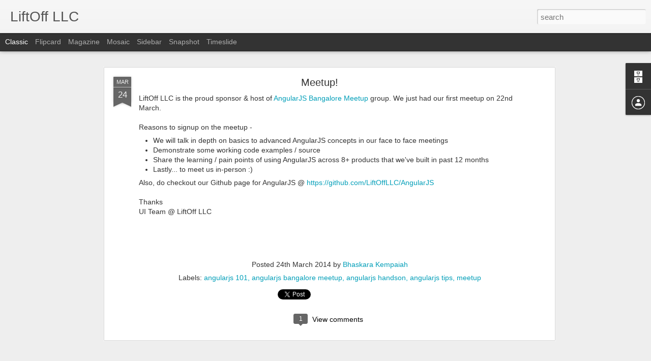

--- FILE ---
content_type: text/javascript; charset=UTF-8
request_url: http://blog.liftoffllc.in/?v=0&action=initial&widgetId=Profile1&responseType=js&xssi_token=AOuZoY7RCpNdt5CmYuBJenJKq_IXdaHPBw%3A1768894061653
body_size: 354
content:
try {
_WidgetManager._HandleControllerResult('Profile1', 'initial',{'title': 'Contributors', 'team': true, 'authors': [{'userUrl': 'https://www.blogger.com/profile/16290579960387133120', 'display-name': 'Bhaskara Kempaiah', 'profileLogo': '//www.blogger.com/img/logo-16.png'}, {'userUrl': 'https://www.blogger.com/profile/02571610482511772142', 'display-name': 'Unknown', 'profileLogo': '//www.blogger.com/img/logo-16.png'}], 'viewProfileMsg': 'View my complete profile', 'isDisplayable': true});
} catch (e) {
  if (typeof log != 'undefined') {
    log('HandleControllerResult failed: ' + e);
  }
}


--- FILE ---
content_type: text/javascript; charset=UTF-8
request_url: http://blog.liftoffllc.in/?v=0&action=initial&widgetId=BlogArchive1&responseType=js&xssi_token=AOuZoY7RCpNdt5CmYuBJenJKq_IXdaHPBw%3A1768894061653
body_size: 765
content:
try {
_WidgetManager._HandleControllerResult('BlogArchive1', 'initial',{'url': 'http://blog.liftoffllc.in/search?updated-min\x3d1969-12-31T16:00:00-08:00\x26updated-max\x3d292278994-08-17T07:12:55Z\x26max-results\x3d31', 'name': 'All Posts', 'expclass': 'expanded', 'toggleId': 'ALL-0', 'post-count': 31, 'data': [{'url': 'http://blog.liftoffllc.in/2016/', 'name': '2016', 'expclass': 'expanded', 'toggleId': 'YEARLY-1451635200000', 'post-count': 1, 'data': [{'url': 'http://blog.liftoffllc.in/2016/07/', 'name': 'July', 'expclass': 'expanded', 'toggleId': 'MONTHLY-1467356400000', 'post-count': 1, 'posts': [{'title': 'Animated Line Graphs using D3', 'url': 'http://blog.liftoffllc.in/2016/07/animated-line-graphs-using-d3.html'}]}]}, {'url': 'http://blog.liftoffllc.in/2015/', 'name': '2015', 'expclass': 'collapsed', 'toggleId': 'YEARLY-1420099200000', 'post-count': 5, 'data': [{'url': 'http://blog.liftoffllc.in/2015/09/', 'name': 'September', 'expclass': 'collapsed', 'toggleId': 'MONTHLY-1441090800000', 'post-count': 1}, {'url': 'http://blog.liftoffllc.in/2015/01/', 'name': 'January', 'expclass': 'collapsed', 'toggleId': 'MONTHLY-1420099200000', 'post-count': 4}]}, {'url': 'http://blog.liftoffllc.in/2014/', 'name': '2014', 'expclass': 'collapsed', 'toggleId': 'YEARLY-1388563200000', 'post-count': 6, 'data': [{'url': 'http://blog.liftoffllc.in/2014/09/', 'name': 'September', 'expclass': 'collapsed', 'toggleId': 'MONTHLY-1409554800000', 'post-count': 1}, {'url': 'http://blog.liftoffllc.in/2014/06/', 'name': 'June', 'expclass': 'collapsed', 'toggleId': 'MONTHLY-1401606000000', 'post-count': 1}, {'url': 'http://blog.liftoffllc.in/2014/04/', 'name': 'April', 'expclass': 'collapsed', 'toggleId': 'MONTHLY-1396335600000', 'post-count': 1}, {'url': 'http://blog.liftoffllc.in/2014/03/', 'name': 'March', 'expclass': 'collapsed', 'toggleId': 'MONTHLY-1393660800000', 'post-count': 2}, {'url': 'http://blog.liftoffllc.in/2014/02/', 'name': 'February', 'expclass': 'collapsed', 'toggleId': 'MONTHLY-1391241600000', 'post-count': 1}]}, {'url': 'http://blog.liftoffllc.in/2013/', 'name': '2013', 'expclass': 'collapsed', 'toggleId': 'YEARLY-1357027200000', 'post-count': 19, 'data': [{'url': 'http://blog.liftoffllc.in/2013/12/', 'name': 'December', 'expclass': 'collapsed', 'toggleId': 'MONTHLY-1385884800000', 'post-count': 2}, {'url': 'http://blog.liftoffllc.in/2013/10/', 'name': 'October', 'expclass': 'collapsed', 'toggleId': 'MONTHLY-1380610800000', 'post-count': 2}, {'url': 'http://blog.liftoffllc.in/2013/08/', 'name': 'August', 'expclass': 'collapsed', 'toggleId': 'MONTHLY-1375340400000', 'post-count': 1}, {'url': 'http://blog.liftoffllc.in/2013/07/', 'name': 'July', 'expclass': 'collapsed', 'toggleId': 'MONTHLY-1372662000000', 'post-count': 1}, {'url': 'http://blog.liftoffllc.in/2013/06/', 'name': 'June', 'expclass': 'collapsed', 'toggleId': 'MONTHLY-1370070000000', 'post-count': 2}, {'url': 'http://blog.liftoffllc.in/2013/05/', 'name': 'May', 'expclass': 'collapsed', 'toggleId': 'MONTHLY-1367391600000', 'post-count': 5}, {'url': 'http://blog.liftoffllc.in/2013/03/', 'name': 'March', 'expclass': 'collapsed', 'toggleId': 'MONTHLY-1362124800000', 'post-count': 6}]}], 'toggleopen': 'MONTHLY-1467356400000', 'style': 'HIERARCHY', 'title': 'Blog Archive'});
} catch (e) {
  if (typeof log != 'undefined') {
    log('HandleControllerResult failed: ' + e);
  }
}


--- FILE ---
content_type: text/javascript; charset=UTF-8
request_url: http://blog.liftoffllc.in/?v=0&action=initial&widgetId=BlogArchive1&responseType=js&xssi_token=AOuZoY7RCpNdt5CmYuBJenJKq_IXdaHPBw%3A1768894061653
body_size: 765
content:
try {
_WidgetManager._HandleControllerResult('BlogArchive1', 'initial',{'url': 'http://blog.liftoffllc.in/search?updated-min\x3d1969-12-31T16:00:00-08:00\x26updated-max\x3d292278994-08-17T07:12:55Z\x26max-results\x3d31', 'name': 'All Posts', 'expclass': 'expanded', 'toggleId': 'ALL-0', 'post-count': 31, 'data': [{'url': 'http://blog.liftoffllc.in/2016/', 'name': '2016', 'expclass': 'expanded', 'toggleId': 'YEARLY-1451635200000', 'post-count': 1, 'data': [{'url': 'http://blog.liftoffllc.in/2016/07/', 'name': 'July', 'expclass': 'expanded', 'toggleId': 'MONTHLY-1467356400000', 'post-count': 1, 'posts': [{'title': 'Animated Line Graphs using D3', 'url': 'http://blog.liftoffllc.in/2016/07/animated-line-graphs-using-d3.html'}]}]}, {'url': 'http://blog.liftoffllc.in/2015/', 'name': '2015', 'expclass': 'collapsed', 'toggleId': 'YEARLY-1420099200000', 'post-count': 5, 'data': [{'url': 'http://blog.liftoffllc.in/2015/09/', 'name': 'September', 'expclass': 'collapsed', 'toggleId': 'MONTHLY-1441090800000', 'post-count': 1}, {'url': 'http://blog.liftoffllc.in/2015/01/', 'name': 'January', 'expclass': 'collapsed', 'toggleId': 'MONTHLY-1420099200000', 'post-count': 4}]}, {'url': 'http://blog.liftoffllc.in/2014/', 'name': '2014', 'expclass': 'collapsed', 'toggleId': 'YEARLY-1388563200000', 'post-count': 6, 'data': [{'url': 'http://blog.liftoffllc.in/2014/09/', 'name': 'September', 'expclass': 'collapsed', 'toggleId': 'MONTHLY-1409554800000', 'post-count': 1}, {'url': 'http://blog.liftoffllc.in/2014/06/', 'name': 'June', 'expclass': 'collapsed', 'toggleId': 'MONTHLY-1401606000000', 'post-count': 1}, {'url': 'http://blog.liftoffllc.in/2014/04/', 'name': 'April', 'expclass': 'collapsed', 'toggleId': 'MONTHLY-1396335600000', 'post-count': 1}, {'url': 'http://blog.liftoffllc.in/2014/03/', 'name': 'March', 'expclass': 'collapsed', 'toggleId': 'MONTHLY-1393660800000', 'post-count': 2}, {'url': 'http://blog.liftoffllc.in/2014/02/', 'name': 'February', 'expclass': 'collapsed', 'toggleId': 'MONTHLY-1391241600000', 'post-count': 1}]}, {'url': 'http://blog.liftoffllc.in/2013/', 'name': '2013', 'expclass': 'collapsed', 'toggleId': 'YEARLY-1357027200000', 'post-count': 19, 'data': [{'url': 'http://blog.liftoffllc.in/2013/12/', 'name': 'December', 'expclass': 'collapsed', 'toggleId': 'MONTHLY-1385884800000', 'post-count': 2}, {'url': 'http://blog.liftoffllc.in/2013/10/', 'name': 'October', 'expclass': 'collapsed', 'toggleId': 'MONTHLY-1380610800000', 'post-count': 2}, {'url': 'http://blog.liftoffllc.in/2013/08/', 'name': 'August', 'expclass': 'collapsed', 'toggleId': 'MONTHLY-1375340400000', 'post-count': 1}, {'url': 'http://blog.liftoffllc.in/2013/07/', 'name': 'July', 'expclass': 'collapsed', 'toggleId': 'MONTHLY-1372662000000', 'post-count': 1}, {'url': 'http://blog.liftoffllc.in/2013/06/', 'name': 'June', 'expclass': 'collapsed', 'toggleId': 'MONTHLY-1370070000000', 'post-count': 2}, {'url': 'http://blog.liftoffllc.in/2013/05/', 'name': 'May', 'expclass': 'collapsed', 'toggleId': 'MONTHLY-1367391600000', 'post-count': 5}, {'url': 'http://blog.liftoffllc.in/2013/03/', 'name': 'March', 'expclass': 'collapsed', 'toggleId': 'MONTHLY-1362124800000', 'post-count': 6}]}], 'toggleopen': 'MONTHLY-1467356400000', 'style': 'HIERARCHY', 'title': 'Blog Archive'});
} catch (e) {
  if (typeof log != 'undefined') {
    log('HandleControllerResult failed: ' + e);
  }
}


--- FILE ---
content_type: text/javascript; charset=UTF-8
request_url: http://blog.liftoffllc.in/?v=0&action=initial&widgetId=Profile1&responseType=js&xssi_token=AOuZoY7RCpNdt5CmYuBJenJKq_IXdaHPBw%3A1768894061653
body_size: 354
content:
try {
_WidgetManager._HandleControllerResult('Profile1', 'initial',{'title': 'Contributors', 'team': true, 'authors': [{'userUrl': 'https://www.blogger.com/profile/16290579960387133120', 'display-name': 'Bhaskara Kempaiah', 'profileLogo': '//www.blogger.com/img/logo-16.png'}, {'userUrl': 'https://www.blogger.com/profile/02571610482511772142', 'display-name': 'Unknown', 'profileLogo': '//www.blogger.com/img/logo-16.png'}], 'viewProfileMsg': 'View my complete profile', 'isDisplayable': true});
} catch (e) {
  if (typeof log != 'undefined') {
    log('HandleControllerResult failed: ' + e);
  }
}
